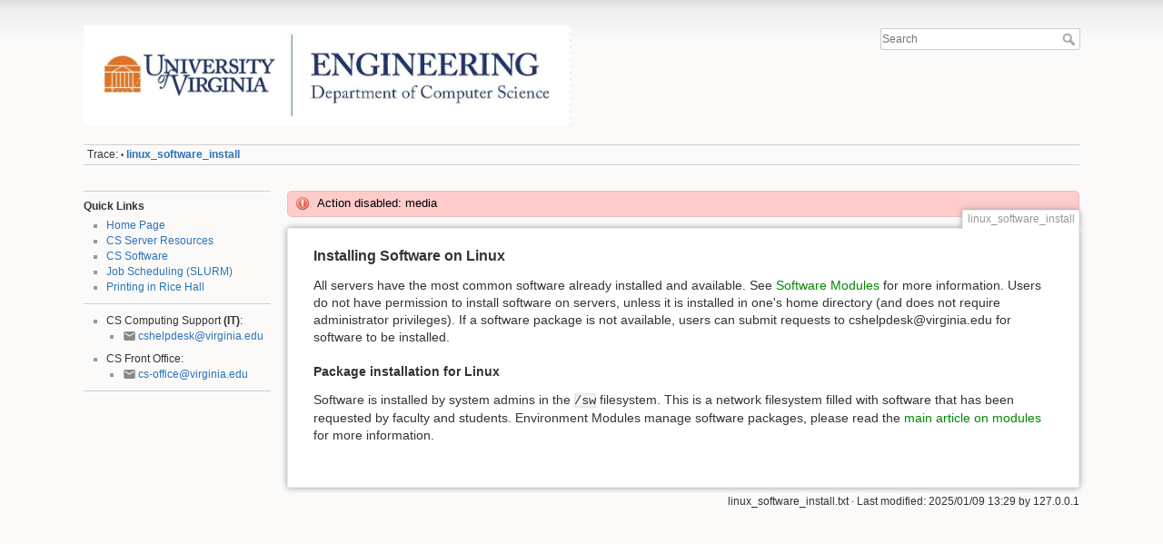

--- FILE ---
content_type: text/html; charset=utf-8
request_url: https://www.cs.virginia.edu/wiki/doku.php?id=linux_software_install&image=wiki%3Axeroxppd.tar&ns=wiki&tab_details=view&do=media&tab_files=files
body_size: 3544
content:
<!DOCTYPE html>
<html lang="en" dir="ltr" class="no-js">
<head>
    <meta charset="utf-8" />
    <title>linux_software_install </title>
    <script>(function(H){H.className=H.className.replace(/\bno-js\b/,'js')})(document.documentElement)</script>
    <meta name="generator" content="DokuWiki"/>
<meta name="theme-color" content="#008800"/>
<meta name="robots" content="index,follow"/>
<meta name="keywords" content="linux_software_install"/>
<link rel="search" type="application/opensearchdescription+xml" href="/wiki/lib/exe/opensearch.php" title=""/>
<link rel="start" href="/wiki/"/>
<link rel="manifest" href="/wiki/lib/exe/manifest.php"/>
<link rel="edit" title="Edit this page" href="/wiki/doku.php?id=linux_software_install&amp;do=edit"/>
<link rel="alternate" type="text/html" title="Plain HTML" href="/wiki/doku.php?do=export_xhtml&amp;id=linux_software_install"/>
<link rel="canonical" href="https://www.cs.virginia.edu/wiki/doku.php?id=linux_software_install"/>
<link rel="stylesheet" href="/wiki/lib/exe/css.php?t=dokuwiki&amp;tseed=a43982ce34c84f34ddc1f712f5d615b0"/>
<!--[if gte IE 9]><!-->
<script >/*<![CDATA[*/var NS='';var JSINFO = {"id":"linux_software_install","namespace":"","ACT":"show","useHeadingNavigation":0,"useHeadingContent":0};
/*!]]>*/</script>
<script src="/wiki/lib/exe/jquery.php?tseed=f0349b609f9b91a485af8fd8ecd4aea4" defer="defer">/*<![CDATA[*/
/*!]]>*/</script>
<script src="/wiki/lib/exe/js.php?t=dokuwiki&amp;tseed=a43982ce34c84f34ddc1f712f5d615b0" defer="defer">/*<![CDATA[*/
/*!]]>*/</script>
<!--<![endif]-->
    <meta name="viewport" content="width=device-width,initial-scale=1" />
    <link rel="shortcut icon" href="/wiki/lib/exe/fetch.php?media=favicon.ico" />
<link rel="apple-touch-icon" href="/wiki/lib/tpl/dokuwiki/images/apple-touch-icon.png" />
    </head>

<body>
    <div id="dokuwiki__site"><div id="dokuwiki__top" class="site dokuwiki mode_show tpl_dokuwiki    showSidebar hasSidebar">

        
<!-- ********** HEADER ********** -->
<header id="dokuwiki__header"><div class="pad group">

    
    <div class="headings group">
        <ul class="a11y skip">
            <li><a href="#dokuwiki__content">skip to content</a></li>
        </ul>

        <h1 class="logo"><a href="/wiki/doku.php?id=start"  accesskey="h" title="Home [h]"><img src="/wiki/lib/exe/fetch.php?media=wiki:logo.png" 246 alt="" /> <span></span></a></h1>
            </div>

    <div class="tools group">
        <!-- USER TOOLS -->
        
        <!-- SITE TOOLS -->
        <div id="dokuwiki__sitetools">
            <h3 class="a11y">Site Tools</h3>
            <form action="/wiki/doku.php?id=start" method="get" role="search" class="search doku_form" id="dw__search" accept-charset="utf-8"><input type="hidden" name="do" value="search" /><input type="hidden" name="id" value="linux_software_install" /><div class="no"><input name="q" type="text" class="edit" title="[F]" accesskey="f" placeholder="Search" autocomplete="on" id="qsearch__in" value="" /><button value="1" type="submit" title="Search">Search</button><div id="qsearch__out" class="ajax_qsearch JSpopup"></div></div></form>            <div class="mobileTools">
                <form action="/wiki/doku.php" method="get" accept-charset="utf-8"><div class="no"><input type="hidden" name="id" value="linux_software_install" /><select name="do" class="edit quickselect" title="Tools"><option value="">Tools</option><optgroup label="Page Tools"><option value="backlink">Backlinks</option></optgroup></select><button type="submit">&gt;</button></div></form>            </div>
            <ul>
                            </ul>
        </div>

    </div>

    <!-- BREADCRUMBS -->
            <div class="breadcrumbs">
                                        <div class="trace"><span class="bchead">Trace:</span> <span class="bcsep">•</span> <span class="curid"><bdi><a href="/wiki/doku.php?id=linux_software_install"  class="breadcrumbs" title="linux_software_install">linux_software_install</a></bdi></span></div>
                    </div>
    
    <hr class="a11y" />
</div></header><!-- /header -->

        <div class="wrapper group">

                            <!-- ********** ASIDE ********** -->
                <nav id="dokuwiki__aside" aria-label="Sidebar"><div class="pad aside include group">
                    <h3 class="toggle">Sidebar</h3>
                    <div class="content"><div class="group">
                                                                        

<hr />

<h4 id="quick_links">Quick Links</h4>
<div class="level4">
<ul>
<li class="level1"><div class="li"> <a href="/wiki/doku.php?id=start" class="wikilink1" title="start" data-wiki-id="start">Home Page</a></div>
</li>
<li class="level1"><div class="li"> <a href="/wiki/doku.php?id=compute_resources" class="wikilink1" title="compute_resources" data-wiki-id="compute_resources">CS Server Resources</a></div>
</li>
<li class="level1"><div class="li"> <a href="/wiki/doku.php?id=software_modules" class="wikilink1" title="software_modules" data-wiki-id="software_modules">CS Software</a></div>
</li>
<li class="level1"><div class="li"> <a href="/wiki/doku.php?id=compute_slurm" class="wikilink1" title="compute_slurm" data-wiki-id="compute_slurm">Job Scheduling (SLURM)</a></div>
</li>
<li class="level1"><div class="li"> <a href="/wiki/doku.php?id=network_printing" class="wikilink1" title="network_printing" data-wiki-id="network_printing">Printing in Rice Hall</a></div>
</li>
</ul>
<hr />
<ul>
<li class="level1 node"><div class="li"> CS Computing Support <strong>(IT)</strong>: </div>
<ul>
<li class="level2"><div class="li"> <a href="mailto:&#99;&#115;&#104;&#101;&#108;&#112;&#100;&#101;&#115;&#107;&#64;&#118;&#105;&#114;&#103;&#105;&#110;&#105;&#97;&#46;&#101;&#100;&#117;" class="mail" title="&#99;&#115;&#104;&#101;&#108;&#112;&#100;&#101;&#115;&#107;&#64;&#118;&#105;&#114;&#103;&#105;&#110;&#105;&#97;&#46;&#101;&#100;&#117;">&#99;&#115;&#104;&#101;&#108;&#112;&#100;&#101;&#115;&#107;&#64;&#118;&#105;&#114;&#103;&#105;&#110;&#105;&#97;&#46;&#101;&#100;&#117;</a></div>
</li>
</ul>
</li>
</ul>
<ul>
<li class="level1 node"><div class="li"> CS Front Office: </div>
<ul>
<li class="level2"><div class="li"> <a href="mailto:&#99;&#115;&#45;&#111;&#102;&#102;&#105;&#99;&#101;&#64;&#118;&#105;&#114;&#103;&#105;&#110;&#105;&#97;&#46;&#101;&#100;&#117;" class="mail" title="&#99;&#115;&#45;&#111;&#102;&#102;&#105;&#99;&#101;&#64;&#118;&#105;&#114;&#103;&#105;&#110;&#105;&#97;&#46;&#101;&#100;&#117;">&#99;&#115;&#45;&#111;&#102;&#102;&#105;&#99;&#101;&#64;&#118;&#105;&#114;&#103;&#105;&#110;&#105;&#97;&#46;&#101;&#100;&#117;</a></div>
</li>
</ul>
</li>
</ul>
<hr />

</div>
                                            </div></div>
                </div></nav><!-- /aside -->
            
            <!-- ********** CONTENT ********** -->
            <main id="dokuwiki__content"><div class="pad group">
                <div class="error">Action disabled: media</div>
                <div class="pageId"><span>linux_software_install</span></div>

                <div class="page group">
                                                            <!-- wikipage start -->
                    
<h3 id="installing_software_on_linux">Installing Software on Linux</h3>
<div class="level3">

<p>
All servers have the most common software already installed and available. See <a href="/wiki/doku.php?id=software_modules" class="wikilink1" title="software_modules" data-wiki-id="software_modules">Software Modules</a> for more information. Users do not have permission to install software on servers, unless it is installed in one&#039;s home directory (and does not require administrator privileges). If a software package is not available, users can submit requests to cshelpdesk@virginia.edu for software to be installed. 
</p>

</div>

<h4 id="package_installation_for_linux">Package installation for Linux</h4>
<div class="level4">

<p>
Software is installed by system admins in the <code>/sw</code> filesystem. This is a network filesystem filled with software that has been requested by faculty and students. Environment Modules manage software packages, please read the <a href="/wiki/doku.php?id=software_modules" class="wikilink1" title="software_modules" data-wiki-id="software_modules">main article on modules</a> for more information.
</p>

</div>

                    <!-- wikipage stop -->
                                    </div>

                <div class="docInfo"><bdi>linux_software_install.txt</bdi> · Last modified: 2025/01/09 13:29 by <bdi>127.0.0.1</bdi></div>

                
                <hr class="a11y" />
            </div></main><!-- /content -->

            <!-- PAGE ACTIONS -->
            <!--
            <nav id="dokuwiki__pagetools" aria-labelledby="dokuwiki__pagetools__heading">
                <h3 class="a11y" id="dokuwiki__pagetools__heading">Page Tools</h3>
                <div class="tools">
                    <ul>
                        <li class="backlink"><a href="/wiki/doku.php?id=linux_software_install&amp;do=backlink" title="Backlinks" rel="nofollow"><span>Backlinks</span><svg xmlns="http://www.w3.org/2000/svg" width="24" height="24" viewBox="0 0 24 24"><path d="M10.59 13.41c.41.39.41 1.03 0 1.42-.39.39-1.03.39-1.42 0a5.003 5.003 0 0 1 0-7.07l3.54-3.54a5.003 5.003 0 0 1 7.07 0 5.003 5.003 0 0 1 0 7.07l-1.49 1.49c.01-.82-.12-1.64-.4-2.42l.47-.48a2.982 2.982 0 0 0 0-4.24 2.982 2.982 0 0 0-4.24 0l-3.53 3.53a2.982 2.982 0 0 0 0 4.24m2.82-4.24c.39-.39 1.03-.39 1.42 0a5.003 5.003 0 0 1 0 7.07l-3.54 3.54a5.003 5.003 0 0 1-7.07 0 5.003 5.003 0 0 1 0-7.07l1.49-1.49c-.01.82.12 1.64.4 2.43l-.47.47a2.982 2.982 0 0 0 0 4.24 2.982 2.982 0 0 0 4.24 0l3.53-3.53a2.982 2.982 0 0 0 0-4.24.973.973 0 0 1 0-1.42z"/></svg></a></li><li class="top"><a href="#dokuwiki__top" title="Back to top [t]" rel="nofollow" accesskey="t"><span>Back to top</span><svg xmlns="http://www.w3.org/2000/svg" width="24" height="24" viewBox="0 0 24 24"><path d="M13 20h-2V8l-5.5 5.5-1.42-1.42L12 4.16l7.92 7.92-1.42 1.42L13 8v12z"/></svg></a></li>                    </ul>
                </div>
            </nav>
            -->
        </div><!-- /wrapper -->

        
<!-- ********** FOOTER ********** -->
<footer id="dokuwiki__footer"><div class="pad">
    
    <!-- 
    <div class="buttons">
                <a href="https://www.dokuwiki.org/donate" title="Donate" ><img
            src="/wiki/lib/tpl/dokuwiki/images/button-donate.gif" width="80" height="15" alt="Donate" /></a>
        <a href="https://php.net" title="Powered by PHP" ><img
            src="/wiki/lib/tpl/dokuwiki/images/button-php.gif" width="80" height="15" alt="Powered by PHP" /></a>
        <a href="//validator.w3.org/check/referer" title="Valid HTML5" ><img
            src="/wiki/lib/tpl/dokuwiki/images/button-html5.png" width="80" height="15" alt="Valid HTML5" /></a>
        <a href="//jigsaw.w3.org/css-validator/check/referer?profile=css3" title="Valid CSS" ><img
            src="/wiki/lib/tpl/dokuwiki/images/button-css.png" width="80" height="15" alt="Valid CSS" /></a>
        <a href="https://dokuwiki.org/" title="Driven by DokuWiki" ><img
            src="/wiki/lib/tpl/dokuwiki/images/button-dw.png" width="80" height="15"
            alt="Driven by DokuWiki" /></a>
    </div>
    -->
    </div></footer><!-- /footer -->
    </div></div><!-- /site -->

    <div class="no"><img src="/wiki/lib/exe/taskrunner.php?id=linux_software_install&amp;1768663477" width="2" height="1" alt="" /></div>
    <div id="screen__mode" class="no"></div></body>
</html>
